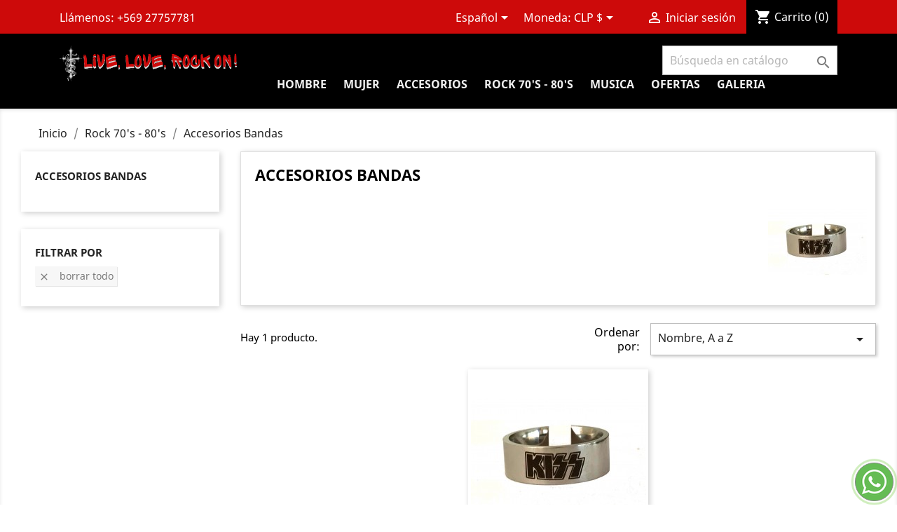

--- FILE ---
content_type: text/html; charset=utf-8
request_url: https://www.liveloverockon.com/index.php?id_category=38&controller=category&id_lang=3
body_size: 12389
content:
<!-- begin catalog/listing/category.tpl -->
<!doctype html>
<html lang="es">

  <head>
    
      
  <meta charset="utf-8">


  <meta http-equiv="x-ua-compatible" content="ie=edge">



  <title>Accesorios Bandas</title>
  <meta name="description" content="">
  <meta name="keywords" content="">
        <link rel="canonical" href="https://www.liveloverockon.com/index.php?id_category=38&amp;controller=category&amp;id_lang=3">
    
                  <link rel="alternate" href="https://www.liveloverockon.com/index.php?id_category=38&amp;controller=category&amp;id_lang=1" hreflang="en-us">
                  <link rel="alternate" href="https://www.liveloverockon.com/index.php?id_category=38&amp;controller=category&amp;id_lang=3" hreflang="es-es">
        



  <meta name="viewport" content="width=device-width, initial-scale=1">



  <link rel="icon" type="image/vnd.microsoft.icon" href="/img/favicon.ico?1622562222">
  <link rel="shortcut icon" type="image/x-icon" href="/img/favicon.ico?1622562222">



    <link rel="stylesheet" href="https://www.liveloverockon.com/themes/classic/assets/cache/theme-92485f232.css" type="text/css" media="all">




  

  <script type="text/javascript">
        var prestashop = {"cart":{"products":[],"totals":{"total":{"type":"total","label":"Total","amount":0,"value":"0,00\u00a0CLP"},"total_including_tax":{"type":"total","label":"Total (impuestos incl.)","amount":0,"value":"0,00\u00a0CLP"},"total_excluding_tax":{"type":"total","label":"Total (impuestos excl.)","amount":0,"value":"0,00\u00a0CLP"}},"subtotals":{"products":{"type":"products","label":"Subtotal","amount":0,"value":"0,00\u00a0CLP"},"discounts":null,"shipping":{"type":"shipping","label":"Transporte","amount":0,"value":"Cobro Destino"},"tax":{"type":"tax","label":"Impuestos","amount":0,"value":"0,00\u00a0CLP"}},"products_count":0,"summary_string":"0 art\u00edculos","vouchers":{"allowed":1,"added":[]},"discounts":[{"id_cart_rule":"6","id_customer":"0","date_from":"2019-04-26 21:00:00","date_to":"2030-01-28 23:59:00","description":"Descuento para primeros clientes","quantity":"1983","quantity_per_user":"2","priority":"2","partial_use":"1","code":"LIVELOVEROCK","minimum_amount":"0.00","minimum_amount_tax":"0","minimum_amount_currency":"2","minimum_amount_shipping":"0","country_restriction":"0","carrier_restriction":"0","group_restriction":"1","cart_rule_restriction":"1","product_restriction":"0","shop_restriction":"0","free_shipping":"0","reduction_percent":"10.00","reduction_amount":"0.00","reduction_tax":"0","reduction_currency":"2","reduction_product":"0","reduction_exclude_special":"1","gift_product":"0","gift_product_attribute":"0","highlight":"1","active":"1","date_add":"2019-04-26 21:54:05","date_upd":"2025-03-04 11:49:58","id_lang":"3","name":"Descuento de Suscripcion ","quantity_for_user":2}],"minimalPurchase":1,"minimalPurchaseRequired":"Se necesita una compra m\u00ednima total de 1,00\u00a0CLP (impuestos exc.) para validar su pedido. En este momento el valor total de su carrito es de 0,00\u00a0CLP (impuestos exc.)."},"currency":{"name":"peso chileno","iso_code":"CLP","iso_code_num":"152","sign":"$"},"customer":{"lastname":null,"firstname":null,"email":null,"birthday":null,"newsletter":null,"newsletter_date_add":null,"optin":null,"website":null,"company":null,"siret":null,"ape":null,"is_logged":false,"gender":{"type":null,"name":null},"addresses":[]},"language":{"name":"Espa\u00f1ol (Spanish)","iso_code":"es","locale":"es-ES","language_code":"es-es","is_rtl":"0","date_format_lite":"d\/m\/Y","date_format_full":"d\/m\/Y H:i:s","id":3},"page":{"title":"","canonical":"https:\/\/www.liveloverockon.com\/index.php?id_category=38&controller=category&id_lang=3","meta":{"title":"Accesorios Bandas","description":"","keywords":"","robots":"index"},"page_name":"category","body_classes":{"lang-es":true,"lang-rtl":false,"country-CL":true,"currency-CLP":true,"layout-left-column":true,"page-category":true,"tax-display-enabled":true,"category-id-38":true,"category-Accesorios Bandas":true,"category-id-parent-29":true,"category-depth-level-3":true},"admin_notifications":[]},"shop":{"name":"Live, Love, Rock on","logo":"\/img\/my-store-logo-1622562222.jpg","stores_icon":"\/img\/logo_stores.png","favicon":"\/img\/favicon.ico"},"urls":{"base_url":"https:\/\/www.liveloverockon.com\/","current_url":"https:\/\/www.liveloverockon.com\/index.php?id_category=38&controller=category&id_lang=3","shop_domain_url":"https:\/\/www.liveloverockon.com","img_ps_url":"https:\/\/www.liveloverockon.com\/img\/","img_cat_url":"https:\/\/www.liveloverockon.com\/img\/c\/","img_lang_url":"https:\/\/www.liveloverockon.com\/img\/l\/","img_prod_url":"https:\/\/www.liveloverockon.com\/img\/p\/","img_manu_url":"https:\/\/www.liveloverockon.com\/img\/m\/","img_sup_url":"https:\/\/www.liveloverockon.com\/img\/su\/","img_ship_url":"https:\/\/www.liveloverockon.com\/img\/s\/","img_store_url":"https:\/\/www.liveloverockon.com\/img\/st\/","img_col_url":"https:\/\/www.liveloverockon.com\/img\/co\/","img_url":"https:\/\/www.liveloverockon.com\/themes\/classic\/assets\/img\/","css_url":"https:\/\/www.liveloverockon.com\/themes\/classic\/assets\/css\/","js_url":"https:\/\/www.liveloverockon.com\/themes\/classic\/assets\/js\/","pic_url":"https:\/\/www.liveloverockon.com\/upload\/","pages":{"address":"https:\/\/www.liveloverockon.com\/index.php?controller=address","addresses":"https:\/\/www.liveloverockon.com\/index.php?controller=addresses","authentication":"https:\/\/www.liveloverockon.com\/index.php?controller=authentication","cart":"https:\/\/www.liveloverockon.com\/index.php?controller=cart","category":"https:\/\/www.liveloverockon.com\/index.php?controller=category","cms":"https:\/\/www.liveloverockon.com\/index.php?controller=cms","contact":"https:\/\/www.liveloverockon.com\/index.php?controller=contact","discount":"https:\/\/www.liveloverockon.com\/index.php?controller=discount","guest_tracking":"https:\/\/www.liveloverockon.com\/index.php?controller=guest-tracking","history":"https:\/\/www.liveloverockon.com\/index.php?controller=history","identity":"https:\/\/www.liveloverockon.com\/index.php?controller=identity","index":"https:\/\/www.liveloverockon.com\/index.php","my_account":"https:\/\/www.liveloverockon.com\/index.php?controller=my-account","order_confirmation":"https:\/\/www.liveloverockon.com\/index.php?controller=order-confirmation","order_detail":"https:\/\/www.liveloverockon.com\/index.php?controller=order-detail","order_follow":"https:\/\/www.liveloverockon.com\/index.php?controller=order-follow","order":"https:\/\/www.liveloverockon.com\/index.php?controller=order","order_return":"https:\/\/www.liveloverockon.com\/index.php?controller=order-return","order_slip":"https:\/\/www.liveloverockon.com\/index.php?controller=order-slip","pagenotfound":"https:\/\/www.liveloverockon.com\/index.php?controller=pagenotfound","password":"https:\/\/www.liveloverockon.com\/index.php?controller=password","pdf_invoice":"https:\/\/www.liveloverockon.com\/index.php?controller=pdf-invoice","pdf_order_return":"https:\/\/www.liveloverockon.com\/index.php?controller=pdf-order-return","pdf_order_slip":"https:\/\/www.liveloverockon.com\/index.php?controller=pdf-order-slip","prices_drop":"https:\/\/www.liveloverockon.com\/index.php?controller=prices-drop","product":"https:\/\/www.liveloverockon.com\/index.php?controller=product","search":"https:\/\/www.liveloverockon.com\/index.php?controller=search","sitemap":"https:\/\/www.liveloverockon.com\/index.php?controller=sitemap","stores":"https:\/\/www.liveloverockon.com\/index.php?controller=stores","supplier":"https:\/\/www.liveloverockon.com\/index.php?controller=supplier","register":"https:\/\/www.liveloverockon.com\/index.php?controller=authentication&create_account=1","order_login":"https:\/\/www.liveloverockon.com\/index.php?controller=order&login=1"},"alternative_langs":{"en-us":"https:\/\/www.liveloverockon.com\/index.php?id_category=38&controller=category&id_lang=1","es-es":"https:\/\/www.liveloverockon.com\/index.php?id_category=38&controller=category&id_lang=3"},"theme_assets":"\/themes\/classic\/assets\/","actions":{"logout":"https:\/\/www.liveloverockon.com\/index.php?mylogout="},"no_picture_image":{"bySize":{"small_default":{"url":"https:\/\/www.liveloverockon.com\/img\/p\/es-default-small_default.jpg","width":98,"height":98},"cart_default":{"url":"https:\/\/www.liveloverockon.com\/img\/p\/es-default-cart_default.jpg","width":125,"height":125},"home_default":{"url":"https:\/\/www.liveloverockon.com\/img\/p\/es-default-home_default.jpg","width":250,"height":250},"medium_default":{"url":"https:\/\/www.liveloverockon.com\/img\/p\/es-default-medium_default.jpg","width":452,"height":452},"large_default":{"url":"https:\/\/www.liveloverockon.com\/img\/p\/es-default-large_default.jpg","width":800,"height":800}},"small":{"url":"https:\/\/www.liveloverockon.com\/img\/p\/es-default-small_default.jpg","width":98,"height":98},"medium":{"url":"https:\/\/www.liveloverockon.com\/img\/p\/es-default-home_default.jpg","width":250,"height":250},"large":{"url":"https:\/\/www.liveloverockon.com\/img\/p\/es-default-large_default.jpg","width":800,"height":800},"legend":""}},"configuration":{"display_taxes_label":true,"is_catalog":false,"show_prices":true,"opt_in":{"partner":false},"quantity_discount":{"type":"discount","label":"Descuento"},"voucher_enabled":1,"return_enabled":0},"field_required":[],"breadcrumb":{"links":[{"title":"Inicio","url":"https:\/\/www.liveloverockon.com\/index.php"},{"title":"Rock 70's - 80's","url":"https:\/\/www.liveloverockon.com\/index.php?id_category=29&controller=category&id_lang=3"},{"title":"Accesorios Bandas","url":"https:\/\/www.liveloverockon.com\/index.php?id_category=38&controller=category&id_lang=3"}],"count":3},"link":{"protocol_link":"https:\/\/","protocol_content":"https:\/\/"},"time":1768745249,"static_token":"f6ccd79f7fa9870f292b91200a0ea9d4","token":"9370eebe4b9632aaae71df1d74ea77a5"};
      </script>



  
<!-- begin modules/ps_googleanalytics/views/templates/hook/ps_googleanalytics.tpl -->

<script type="text/javascript">
	(window.gaDevIds=window.gaDevIds||[]).push('d6YPbH');
	(function(i,s,o,g,r,a,m){i['GoogleAnalyticsObject']=r;i[r]=i[r]||function(){
	(i[r].q=i[r].q||[]).push(arguments)},i[r].l=1*new Date();a=s.createElement(o),
	m=s.getElementsByTagName(o)[0];a.async=1;a.src=g;m.parentNode.insertBefore(a,m)
	})(window,document,'script','https://www.google-analytics.com/analytics.js','ga');

            ga('create', '116834036', 'auto');
                
    ga('require', 'ec');
</script>


<!-- end modules/ps_googleanalytics/views/templates/hook/ps_googleanalytics.tpl -->




    
  </head>

  <body id="category" class="lang-es country-cl currency-clp layout-left-column page-category tax-display-enabled category-id-38 category-accesorios-bandas category-id-parent-29 category-depth-level-3">

    
      
    

    <main>
      
              

      <header id="header">
        
          
  <div class="header-banner">
    
  </div>



  <nav class="header-nav">
    <div class="container">
      <div class="row">
        <div class="hidden-sm-down">
          <div class="col-md-5 col-xs-12">
            
<!-- begin module:ps_contactinfo/nav.tpl -->
<!-- begin /home/u265934285/domains/liveloverockon.com/public_html/themes/classic/modules/ps_contactinfo/nav.tpl --><div id="_desktop_contact_link">
  <div id="contact-link">
                Llámenos: <span>+569 27757781</span>
      </div>
</div>
<!-- end /home/u265934285/domains/liveloverockon.com/public_html/themes/classic/modules/ps_contactinfo/nav.tpl -->
<!-- end module:ps_contactinfo/nav.tpl -->

          </div>
          <div class="col-md-7 right-nav">
              
<!-- begin module:ps_languageselector/ps_languageselector.tpl -->
<!-- begin /home/u265934285/domains/liveloverockon.com/public_html/themes/classic/modules/ps_languageselector/ps_languageselector.tpl --><div id="_desktop_language_selector">
  <div class="language-selector-wrapper">
    <span id="language-selector-label" class="hidden-md-up">Idioma:</span>
    <div class="language-selector dropdown js-dropdown">
      <button data-toggle="dropdown" class="hidden-sm-down btn-unstyle" aria-haspopup="true" aria-expanded="false" aria-label="Selector desplegable de idioma">
        <span class="expand-more">Español</span>
        <i class="material-icons expand-more">&#xE5C5;</i>
      </button>
      <ul class="dropdown-menu hidden-sm-down" aria-labelledby="language-selector-label">
                  <li >
            <a href="https://www.liveloverockon.com/index.php?id_category=38&controller=category&id_lang=1" class="dropdown-item">English</a>
          </li>
                  <li  class="current" >
            <a href="https://www.liveloverockon.com/index.php?id_category=38&controller=category&id_lang=3" class="dropdown-item">Español</a>
          </li>
              </ul>
      <select class="link hidden-md-up" aria-labelledby="language-selector-label">
                  <option value="https://www.liveloverockon.com/index.php?id_category=38&controller=category&id_lang=1">English</option>
                  <option value="https://www.liveloverockon.com/index.php?id_category=38&controller=category&id_lang=3" selected="selected">Español</option>
              </select>
    </div>
  </div>
</div>
<!-- end /home/u265934285/domains/liveloverockon.com/public_html/themes/classic/modules/ps_languageselector/ps_languageselector.tpl -->
<!-- end module:ps_languageselector/ps_languageselector.tpl -->

<!-- begin module:ps_currencyselector/ps_currencyselector.tpl -->
<!-- begin /home/u265934285/domains/liveloverockon.com/public_html/themes/classic/modules/ps_currencyselector/ps_currencyselector.tpl -->
<div id="_desktop_currency_selector">
  <div class="currency-selector dropdown js-dropdown">
    <span id="currency-selector-label">Moneda:</span>
    <button data-target="#" data-toggle="dropdown" class="hidden-sm-down btn-unstyle" aria-haspopup="true" aria-expanded="false" aria-label="Selector desplegable de moneda">
      <span class="expand-more _gray-darker">CLP $</span>
      <i class="material-icons expand-more">&#xE5C5;</i>
    </button>
    <ul class="dropdown-menu hidden-sm-down" aria-labelledby="currency-selector-label">
              <li  class="current" >
          <a title="peso chileno" rel="nofollow" href="https://www.liveloverockon.com/index.php?id_category=38&amp;controller=category&amp;id_lang=3&amp;SubmitCurrency=1&amp;id_currency=2" class="dropdown-item">CLP $</a>
        </li>
              <li >
          <a title="dólar estadounidense" rel="nofollow" href="https://www.liveloverockon.com/index.php?id_category=38&amp;controller=category&amp;id_lang=3&amp;SubmitCurrency=1&amp;id_currency=7" class="dropdown-item">USD $</a>
        </li>
          </ul>
    <select class="link hidden-md-up" aria-labelledby="currency-selector-label">
              <option value="https://www.liveloverockon.com/index.php?id_category=38&amp;controller=category&amp;id_lang=3&amp;SubmitCurrency=1&amp;id_currency=2" selected="selected">CLP $</option>
              <option value="https://www.liveloverockon.com/index.php?id_category=38&amp;controller=category&amp;id_lang=3&amp;SubmitCurrency=1&amp;id_currency=7">USD $</option>
          </select>
  </div>
</div>
<!-- end /home/u265934285/domains/liveloverockon.com/public_html/themes/classic/modules/ps_currencyselector/ps_currencyselector.tpl -->
<!-- end module:ps_currencyselector/ps_currencyselector.tpl -->

<!-- begin module:ps_customersignin/ps_customersignin.tpl -->
<!-- begin /home/u265934285/domains/liveloverockon.com/public_html/themes/classic/modules/ps_customersignin/ps_customersignin.tpl --><div id="_desktop_user_info">
  <div class="user-info">
          <a
        href="https://www.liveloverockon.com/index.php?controller=my-account"
        title="Acceda a su cuenta de cliente"
        rel="nofollow"
      >
        <i class="material-icons">&#xE7FF;</i>
        <span class="hidden-sm-down">Iniciar sesión</span>
      </a>
      </div>
</div>
<!-- end /home/u265934285/domains/liveloverockon.com/public_html/themes/classic/modules/ps_customersignin/ps_customersignin.tpl -->
<!-- end module:ps_customersignin/ps_customersignin.tpl -->

<!-- begin module:ps_shoppingcart/ps_shoppingcart.tpl -->
<!-- begin /home/u265934285/domains/liveloverockon.com/public_html/themes/classic/modules/ps_shoppingcart/ps_shoppingcart.tpl --><div id="_desktop_cart">
  <div class="blockcart cart-preview inactive" data-refresh-url="//www.liveloverockon.com/index.php?fc=module&amp;module=ps_shoppingcart&amp;controller=ajax&amp;id_lang=3">
    <div class="header">
              <i class="material-icons shopping-cart">shopping_cart</i>
        <span class="hidden-sm-down">Carrito</span>
        <span class="cart-products-count">(0)</span>
          </div>
  </div>
</div>
<!-- end /home/u265934285/domains/liveloverockon.com/public_html/themes/classic/modules/ps_shoppingcart/ps_shoppingcart.tpl -->
<!-- end module:ps_shoppingcart/ps_shoppingcart.tpl -->

          </div>
        </div>
        <div class="hidden-md-up text-sm-center mobile">
          <div class="float-xs-left" id="menu-icon">
            <i class="material-icons d-inline">&#xE5D2;</i>
          </div>
          <div class="float-xs-right" id="_mobile_cart"></div>
          <div class="float-xs-right" id="_mobile_user_info"></div>
          <div class="top-logo" id="_mobile_logo"></div>
          <div class="clearfix"></div>
        </div>
      </div>
    </div>
  </nav>



  <div class="header-top">
    <div class="container">
       <div class="row">
        <div class="col-md-3 hidden-sm-down" id="_desktop_logo">
                            <a href="https://www.liveloverockon.com/">
                  <img class="logo img-responsive" src="/img/my-store-logo-1622562222.jpg" alt="Live, Love, Rock on">
                </a>
                    </div>
        <div class="col-md-9 col-sm-12 position-static">
          
<!-- begin module:ps_searchbar/ps_searchbar.tpl -->
<!-- begin /home/u265934285/domains/liveloverockon.com/public_html/themes/classic/modules/ps_searchbar/ps_searchbar.tpl --><!-- Block search module TOP -->
<div id="search_widget" class="search-widget" data-search-controller-url="//www.liveloverockon.com/index.php?controller=search">
	<form method="get" action="//www.liveloverockon.com/index.php?controller=search">
		<input type="hidden" name="controller" value="search">
		<input type="text" name="s" value="" placeholder="Búsqueda en catálogo" aria-label="Buscar">
		<button type="submit">
			<i class="material-icons search">&#xE8B6;</i>
      <span class="hidden-xl-down">Buscar</span>
		</button>
	</form>
</div>
<!-- /Block search module TOP -->
<!-- end /home/u265934285/domains/liveloverockon.com/public_html/themes/classic/modules/ps_searchbar/ps_searchbar.tpl -->
<!-- end module:ps_searchbar/ps_searchbar.tpl -->

<!-- begin module:ps_mainmenu/ps_mainmenu.tpl -->
<!-- begin /home/u265934285/domains/liveloverockon.com/public_html/themes/classic/modules/ps_mainmenu/ps_mainmenu.tpl -->

<div class="menu js-top-menu position-static hidden-sm-down" id="_desktop_top_menu">
    
          <ul class="top-menu" id="top-menu" data-depth="0">
                    <li class="category" id="category-10">
                          <a
                class="dropdown-item"
                href="https://www.liveloverockon.com/index.php?id_category=10&amp;controller=category&amp;id_lang=3" data-depth="0"
                              >
                                                                      <span class="float-xs-right hidden-md-up">
                    <span data-target="#top_sub_menu_1441" data-toggle="collapse" class="navbar-toggler collapse-icons">
                      <i class="material-icons add">&#xE313;</i>
                      <i class="material-icons remove">&#xE316;</i>
                    </span>
                  </span>
                                Hombre
              </a>
                            <div  class="popover sub-menu js-sub-menu collapse" id="top_sub_menu_1441">
                
          <ul class="top-menu"  data-depth="1">
                    <li class="category" id="category-12">
                          <a
                class="dropdown-item dropdown-submenu"
                href="https://www.liveloverockon.com/index.php?id_category=12&amp;controller=category&amp;id_lang=3" data-depth="1"
                              >
                                Poleras Hombre
              </a>
                          </li>
                    <li class="category" id="category-13">
                          <a
                class="dropdown-item dropdown-submenu"
                href="https://www.liveloverockon.com/index.php?id_category=13&amp;controller=category&amp;id_lang=3" data-depth="1"
                              >
                                Polerones Hombre
              </a>
                          </li>
                    <li class="category" id="category-14">
                          <a
                class="dropdown-item dropdown-submenu"
                href="https://www.liveloverockon.com/index.php?id_category=14&amp;controller=category&amp;id_lang=3" data-depth="1"
                              >
                                Poleras Juvenil Hombre
              </a>
                          </li>
                    <li class="category" id="category-15">
                          <a
                class="dropdown-item dropdown-submenu"
                href="https://www.liveloverockon.com/index.php?id_category=15&amp;controller=category&amp;id_lang=3" data-depth="1"
                              >
                                Polerones Juvenil Hombre
              </a>
                          </li>
              </ul>
    
              </div>
                          </li>
                    <li class="category" id="category-11">
                          <a
                class="dropdown-item"
                href="https://www.liveloverockon.com/index.php?id_category=11&amp;controller=category&amp;id_lang=3" data-depth="0"
                              >
                                                                      <span class="float-xs-right hidden-md-up">
                    <span data-target="#top_sub_menu_78601" data-toggle="collapse" class="navbar-toggler collapse-icons">
                      <i class="material-icons add">&#xE313;</i>
                      <i class="material-icons remove">&#xE316;</i>
                    </span>
                  </span>
                                Mujer
              </a>
                            <div  class="popover sub-menu js-sub-menu collapse" id="top_sub_menu_78601">
                
          <ul class="top-menu"  data-depth="1">
                    <li class="category" id="category-16">
                          <a
                class="dropdown-item dropdown-submenu"
                href="https://www.liveloverockon.com/index.php?id_category=16&amp;controller=category&amp;id_lang=3" data-depth="1"
                              >
                                Poleras Mujer
              </a>
                          </li>
                    <li class="category" id="category-17">
                          <a
                class="dropdown-item dropdown-submenu"
                href="https://www.liveloverockon.com/index.php?id_category=17&amp;controller=category&amp;id_lang=3" data-depth="1"
                              >
                                Polerones Mujer
              </a>
                          </li>
                    <li class="category" id="category-19">
                          <a
                class="dropdown-item dropdown-submenu"
                href="https://www.liveloverockon.com/index.php?id_category=19&amp;controller=category&amp;id_lang=3" data-depth="1"
                              >
                                Poleras Juvenil Mujer
              </a>
                          </li>
                    <li class="category" id="category-20">
                          <a
                class="dropdown-item dropdown-submenu"
                href="https://www.liveloverockon.com/index.php?id_category=20&amp;controller=category&amp;id_lang=3" data-depth="1"
                              >
                                Polerones Juvenil Mujer
              </a>
                          </li>
              </ul>
    
              </div>
                          </li>
                    <li class="category" id="category-6">
                          <a
                class="dropdown-item"
                href="https://www.liveloverockon.com/index.php?id_category=6&amp;controller=category&amp;id_lang=3" data-depth="0"
                              >
                                                                      <span class="float-xs-right hidden-md-up">
                    <span data-target="#top_sub_menu_99102" data-toggle="collapse" class="navbar-toggler collapse-icons">
                      <i class="material-icons add">&#xE313;</i>
                      <i class="material-icons remove">&#xE316;</i>
                    </span>
                  </span>
                                Accesorios
              </a>
                            <div  class="popover sub-menu js-sub-menu collapse" id="top_sub_menu_99102">
                
          <ul class="top-menu"  data-depth="1">
                    <li class="category" id="category-18">
                          <a
                class="dropdown-item dropdown-submenu"
                href="https://www.liveloverockon.com/index.php?id_category=18&amp;controller=category&amp;id_lang=3" data-depth="1"
                              >
                                Anillos
              </a>
                          </li>
                    <li class="category" id="category-7">
                          <a
                class="dropdown-item dropdown-submenu"
                href="https://www.liveloverockon.com/index.php?id_category=7&amp;controller=category&amp;id_lang=3" data-depth="1"
                              >
                                Aros
              </a>
                          </li>
                    <li class="category" id="category-8">
                          <a
                class="dropdown-item dropdown-submenu"
                href="https://www.liveloverockon.com/index.php?id_category=8&amp;controller=category&amp;id_lang=3" data-depth="1"
                              >
                                Bandanas
              </a>
                          </li>
                    <li class="category" id="category-36">
                          <a
                class="dropdown-item dropdown-submenu"
                href="https://www.liveloverockon.com/index.php?id_category=36&amp;controller=category&amp;id_lang=3" data-depth="1"
                              >
                                Bandanas de Colgar
              </a>
                          </li>
                    <li class="category" id="category-22">
                          <a
                class="dropdown-item dropdown-submenu"
                href="https://www.liveloverockon.com/index.php?id_category=22&amp;controller=category&amp;id_lang=3" data-depth="1"
                              >
                                Cadenas para Jeans
              </a>
                          </li>
                    <li class="category" id="category-23">
                          <a
                class="dropdown-item dropdown-submenu"
                href="https://www.liveloverockon.com/index.php?id_category=23&amp;controller=category&amp;id_lang=3" data-depth="1"
                              >
                                Carteras
              </a>
                          </li>
                    <li class="category" id="category-24">
                          <a
                class="dropdown-item dropdown-submenu"
                href="https://www.liveloverockon.com/index.php?id_category=24&amp;controller=category&amp;id_lang=3" data-depth="1"
                              >
                                Cinturones
              </a>
                          </li>
                    <li class="category" id="category-25">
                          <a
                class="dropdown-item dropdown-submenu"
                href="https://www.liveloverockon.com/index.php?id_category=25&amp;controller=category&amp;id_lang=3" data-depth="1"
                              >
                                Colgantes
              </a>
                          </li>
                    <li class="category" id="category-32">
                          <a
                class="dropdown-item dropdown-submenu"
                href="https://www.liveloverockon.com/index.php?id_category=32&amp;controller=category&amp;id_lang=3" data-depth="1"
                              >
                                Correas para Guitarra
              </a>
                          </li>
                    <li class="category" id="category-26">
                          <a
                class="dropdown-item dropdown-submenu"
                href="https://www.liveloverockon.com/index.php?id_category=26&amp;controller=category&amp;id_lang=3" data-depth="1"
                              >
                                Guantes
              </a>
                          </li>
                    <li class="category" id="category-33">
                          <a
                class="dropdown-item dropdown-submenu"
                href="https://www.liveloverockon.com/index.php?id_category=33&amp;controller=category&amp;id_lang=3" data-depth="1"
                              >
                                Pañuelos
              </a>
                          </li>
                    <li class="category" id="category-27">
                          <a
                class="dropdown-item dropdown-submenu"
                href="https://www.liveloverockon.com/index.php?id_category=27&amp;controller=category&amp;id_lang=3" data-depth="1"
                              >
                                Porta Uñetas
              </a>
                          </li>
                    <li class="category" id="category-28">
                          <a
                class="dropdown-item dropdown-submenu"
                href="https://www.liveloverockon.com/index.php?id_category=28&amp;controller=category&amp;id_lang=3" data-depth="1"
                              >
                                Pulseras
              </a>
                          </li>
              </ul>
    
              </div>
                          </li>
                    <li class="category" id="category-29">
                          <a
                class="dropdown-item"
                href="https://www.liveloverockon.com/index.php?id_category=29&amp;controller=category&amp;id_lang=3" data-depth="0"
                              >
                                                                      <span class="float-xs-right hidden-md-up">
                    <span data-target="#top_sub_menu_29609" data-toggle="collapse" class="navbar-toggler collapse-icons">
                      <i class="material-icons add">&#xE313;</i>
                      <i class="material-icons remove">&#xE316;</i>
                    </span>
                  </span>
                                Rock 70&#039;s - 80&#039;s
              </a>
                            <div  class="popover sub-menu js-sub-menu collapse" id="top_sub_menu_29609">
                
          <ul class="top-menu"  data-depth="1">
                    <li class="category" id="category-31">
                          <a
                class="dropdown-item dropdown-submenu"
                href="https://www.liveloverockon.com/index.php?id_category=31&amp;controller=category&amp;id_lang=3" data-depth="1"
                              >
                                Poleras Bandas 60&#039; - 70&#039; -  80&#039;
              </a>
                          </li>
                    <li class="category" id="category-37">
                          <a
                class="dropdown-item dropdown-submenu"
                href="https://www.liveloverockon.com/index.php?id_category=37&amp;controller=category&amp;id_lang=3" data-depth="1"
                              >
                                Cinturones Bandas
              </a>
                          </li>
                    <li class="category current " id="category-38">
                          <a
                class="dropdown-item dropdown-submenu"
                href="https://www.liveloverockon.com/index.php?id_category=38&amp;controller=category&amp;id_lang=3" data-depth="1"
                              >
                                Accesorios Bandas
              </a>
                          </li>
                    <li class="category" id="category-39">
                          <a
                class="dropdown-item dropdown-submenu"
                href="https://www.liveloverockon.com/index.php?id_category=39&amp;controller=category&amp;id_lang=3" data-depth="1"
                              >
                                Bolsas y Morrales Bandas
              </a>
                          </li>
                    <li class="category" id="category-35">
                          <a
                class="dropdown-item dropdown-submenu"
                href="https://www.liveloverockon.com/index.php?id_category=35&amp;controller=category&amp;id_lang=3" data-depth="1"
                              >
                                Jockeys Bandas
              </a>
                          </li>
              </ul>
    
              </div>
                          </li>
                    <li class="category" id="category-41">
                          <a
                class="dropdown-item"
                href="https://www.liveloverockon.com/index.php?id_category=41&amp;controller=category&amp;id_lang=3" data-depth="0"
                              >
                                                                      <span class="float-xs-right hidden-md-up">
                    <span data-target="#top_sub_menu_54104" data-toggle="collapse" class="navbar-toggler collapse-icons">
                      <i class="material-icons add">&#xE313;</i>
                      <i class="material-icons remove">&#xE316;</i>
                    </span>
                  </span>
                                Musica
              </a>
                            <div  class="popover sub-menu js-sub-menu collapse" id="top_sub_menu_54104">
                
          <ul class="top-menu"  data-depth="1">
                    <li class="category" id="category-42">
                          <a
                class="dropdown-item dropdown-submenu"
                href="https://www.liveloverockon.com/index.php?id_category=42&amp;controller=category&amp;id_lang=3" data-depth="1"
                              >
                                CD&#039;s
              </a>
                          </li>
                    <li class="category" id="category-43">
                          <a
                class="dropdown-item dropdown-submenu"
                href="https://www.liveloverockon.com/index.php?id_category=43&amp;controller=category&amp;id_lang=3" data-depth="1"
                              >
                                Vinilos
              </a>
                          </li>
              </ul>
    
              </div>
                          </li>
                    <li class="link" id="lnk-ofertas">
                          <a
                class="dropdown-item"
                href="https://www.liveloverockon.com/index.php?controller=prices-drop" data-depth="0"
                              >
                                OFERTAS
              </a>
                          </li>
                    <li class="cms-page" id="cms-page-6">
                          <a
                class="dropdown-item"
                href="https://www.liveloverockon.com/index.php?id_cms=6&amp;controller=cms&amp;id_lang=3" data-depth="0"
                              >
                                Galeria
              </a>
                          </li>
              </ul>
    
    <div class="clearfix"></div>
</div>
<!-- end /home/u265934285/domains/liveloverockon.com/public_html/themes/classic/modules/ps_mainmenu/ps_mainmenu.tpl -->
<!-- end module:ps_mainmenu/ps_mainmenu.tpl -->

          <div class="clearfix"></div>
        </div>
      </div>
      <div id="mobile_top_menu_wrapper" class="row hidden-md-up" style="display:none;">
        <div class="js-top-menu mobile" id="_mobile_top_menu"></div>
        <div class="js-top-menu-bottom">
          <div id="_mobile_currency_selector"></div>
          <div id="_mobile_language_selector"></div>
          <div id="_mobile_contact_link"></div>
        </div>
      </div>
    </div>
  </div>
  

        
      </header>

      
        
<aside id="notifications">
  <div class="container">
    
    
    
      </div>
</aside>
      

      <section id="wrapper">
        
        <div class="container-fluid">
          
            <nav data-depth="3" class="breadcrumb hidden-sm-down">
  <ol itemscope itemtype="http://schema.org/BreadcrumbList">
    
              
          <li itemprop="itemListElement" itemscope itemtype="http://schema.org/ListItem">
            <a itemprop="item" href="https://www.liveloverockon.com/index.php">
              <span itemprop="name">Inicio</span>
            </a>
            <meta itemprop="position" content="1">
          </li>
        
              
          <li itemprop="itemListElement" itemscope itemtype="http://schema.org/ListItem">
            <a itemprop="item" href="https://www.liveloverockon.com/index.php?id_category=29&amp;controller=category&amp;id_lang=3">
              <span itemprop="name">Rock 70&#039;s - 80&#039;s</span>
            </a>
            <meta itemprop="position" content="2">
          </li>
        
              
          <li itemprop="itemListElement" itemscope itemtype="http://schema.org/ListItem">
            <a itemprop="item" href="https://www.liveloverockon.com/index.php?id_category=38&amp;controller=category&amp;id_lang=3">
              <span itemprop="name">Accesorios Bandas</span>
            </a>
            <meta itemprop="position" content="3">
          </li>
        
          
  </ol>
</nav>
          

          
            <div id="left-column" class="col-xs-12 col-sm-4 col-md-3">
                              
<!-- begin module:ps_categorytree/views/templates/hook/ps_categorytree.tpl -->
<!-- begin /home/u265934285/domains/liveloverockon.com/public_html/themes/classic/modules/ps_categorytree/views/templates/hook/ps_categorytree.tpl -->


<div class="block-categories hidden-sm-down">
  <ul class="category-top-menu">
    <li><a class="text-uppercase h6" href="https://www.liveloverockon.com/index.php?id_category=38&controller=category&id_lang=3">Accesorios Bandas</a></li>
    <li>
  </li>
  </ul>
</div>
<!-- end /home/u265934285/domains/liveloverockon.com/public_html/themes/classic/modules/ps_categorytree/views/templates/hook/ps_categorytree.tpl -->
<!-- end module:ps_categorytree/views/templates/hook/ps_categorytree.tpl -->

<!-- begin module:ps_facetedsearch/ps_facetedsearch.tpl -->
<!-- begin /home/u265934285/domains/liveloverockon.com/public_html/themes/classic/modules/ps_facetedsearch/ps_facetedsearch.tpl --><div id="search_filters_wrapper" class="hidden-sm-down">
  <div id="search_filter_controls" class="hidden-md-up">
      <span id="_mobile_search_filters_clear_all"></span>
      <button class="btn btn-secondary ok">
        <i class="material-icons rtl-no-flip">&#xE876;</i>
        OK
      </button>
  </div>
  
<!-- begin catalog/_partials/facets.tpl -->
  <div id="search_filters">

    
      <p class="text-uppercase h6 hidden-sm-down">Filtrar por</p>
    

    
      <div id="_desktop_search_filters_clear_all" class="hidden-sm-down clear-all-wrapper">
        <button data-search-url="https://www.liveloverockon.com/index.php?controller=category&amp;id_category=38&amp;id_lang=3" class="btn btn-tertiary js-search-filters-clear-all">
          <i class="material-icons">&#xE14C;</i>
          Borrar todo
        </button>
      </div>
    

      </div>

<!-- end catalog/_partials/facets.tpl -->

</div>
<!-- end /home/u265934285/domains/liveloverockon.com/public_html/themes/classic/modules/ps_facetedsearch/ps_facetedsearch.tpl -->
<!-- end module:ps_facetedsearch/ps_facetedsearch.tpl -->

                          </div>
          

          
  <div id="content-wrapper" class="left-column col-xs-12 col-sm-8 col-md-9">
    
    
  <section id="main">

    
    <div class="block-category card card-block hidden-sm-down">
      <h1 class="h1">Accesorios Bandas</h1>
                    <div class="category-cover">
          <img src="https://www.liveloverockon.com/img/c/38-category_default.jpg" alt="Accesorios Bandas">
        </div>
          </div>
    <div class="text-sm-center hidden-md-up">
      <h1 class="h1">Accesorios Bandas</h1>
    </div>


    <section id="products">
      
        <div id="">
          
            <div id="js-product-list-top" class="row products-selection">
  <div class="col-md-6 hidden-sm-down total-products">
          <p>Hay 1 producto.</p>
      </div>
  <div class="col-md-6">
    <div class="row sort-by-row">

      
        <span class="col-sm-3 col-md-3 hidden-sm-down sort-by">Ordenar por:</span>
<div class="col-sm-9 col-xs-8 col-md-9 products-sort-order dropdown">
  <button
    class="btn-unstyle select-title"
    rel="nofollow"
    data-toggle="dropdown"
    aria-haspopup="true"
    aria-expanded="false">
    Nombre, A a Z    <i class="material-icons float-xs-right">&#xE5C5;</i>
  </button>
  <div class="dropdown-menu">
          <a
        rel="nofollow"
        href="https://www.liveloverockon.com/index.php?controller=category&amp;id_category=38&amp;id_lang=3&amp;order=product.position.asc"
        class="select-list js-search-link"
      >
        Relevancia
      </a>
          <a
        rel="nofollow"
        href="https://www.liveloverockon.com/index.php?controller=category&amp;id_category=38&amp;id_lang=3&amp;order=product.name.asc"
        class="select-list current js-search-link"
      >
        Nombre, A a Z
      </a>
          <a
        rel="nofollow"
        href="https://www.liveloverockon.com/index.php?controller=category&amp;id_category=38&amp;id_lang=3&amp;order=product.name.desc"
        class="select-list js-search-link"
      >
        Nombre, Z a A
      </a>
          <a
        rel="nofollow"
        href="https://www.liveloverockon.com/index.php?controller=category&amp;id_category=38&amp;id_lang=3&amp;order=product.price.asc"
        class="select-list js-search-link"
      >
        Precio: de más bajo a más alto
      </a>
          <a
        rel="nofollow"
        href="https://www.liveloverockon.com/index.php?controller=category&amp;id_category=38&amp;id_lang=3&amp;order=product.price.desc"
        class="select-list js-search-link"
      >
        Precio, de más alto a más bajo
      </a>
      </div>
</div>
      

              <div class="col-sm-3 col-xs-4 hidden-md-up filter-button">
          <button id="search_filter_toggler" class="btn btn-secondary">
            Filtrar
          </button>
        </div>
          </div>
  </div>
  <div class="col-sm-12 hidden-md-up text-sm-center showing">
    Mostrando 1-1 de 1 artículo(s)
  </div>
</div>
          
        </div>

        
          <div id="" class="hidden-sm-down">
            
<!-- begin catalog/_partials/active_filters.tpl -->
<section id="js-active-search-filters" class="hide">
  
    <h1 class="h6 hidden-xs-up">Filtros activos</h1>
  

  </section>

<!-- end catalog/_partials/active_filters.tpl -->

          </div>
        

        <div id="">
          
            <div id="js-product-list">
  <div class="products row">
          
        
  <article class="product-miniature js-product-miniature" data-id-product="421" data-id-product-attribute="1754" itemscope itemtype="http://schema.org/Product">
    <div class="thumbnail-container">
      
                  <a href="https://www.liveloverockon.com/index.php?id_product=421&amp;id_product_attribute=1754&amp;rewrite=anillo-acero-calavera-star-rng-101&amp;controller=product&amp;id_lang=3#/48-tamano-6" class="thumbnail product-thumbnail">
            <img
              src = "https://www.liveloverockon.com/img/p/1/4/8/7/1487-home_default.jpg"
              alt = "Anillo Acero  RNG 105"
              data-full-size-image-url = "https://www.liveloverockon.com/img/p/1/4/8/7/1487-large_default.jpg"
            >
          </a>
              

      <div class="product-description">
        
                      <h2 class="h3 product-title" itemprop="name"><a href="https://www.liveloverockon.com/index.php?id_product=421&amp;id_product_attribute=1754&amp;rewrite=anillo-acero-calavera-star-rng-101&amp;controller=product&amp;id_lang=3#/48-tamano-6">Anillo Acero  RNG 105</a></h2>
                  

        
                      <div class="product-price-and-shipping">
              
              

              <span class="sr-only">Precio</span>
              <span itemprop="price" class="price">5.990,00 CLP</span>

              

              
            </div>
                  

        
          
<!-- begin modules/productcomments/productcomments_reviews.tpl -->
<div class="comments_note">
    </div>
<!-- end modules/productcomments/productcomments_reviews.tpl -->

        
      </div>

      
        <ul class="product-flags">
                  </ul>
      

      <div class="highlighted-informations no-variants hidden-sm-down">
        
          <a class="quick-view" href="#" data-link-action="quickview">
            <i class="material-icons search">&#xE8B6;</i> Vista rápida
          </a>
        

        
                  
      </div>

    </div>
  </article>

      
      </div>

  
    <nav class="pagination">
  <div class="col-md-4">
    
      Mostrando 1-1 de 1 artículo(s)
    
  </div>

  <div class="col-md-6 offset-md-2 pr-0">
    
         
  </div>

</nav>
  

  <div class="hidden-md-up text-xs-right up">
    <a href="#header" class="btn btn-secondary">
      Volver arriba
      <i class="material-icons">&#xE316;</i>
    </a>
  </div>
</div>
          
        </div>

        <div id="js-product-list-bottom">
          
            <div id="js-product-list-bottom"></div>
          
        </div>

          </section>

  </section>

    
  </div>


          
        </div>
        
      </section>

      <footer id="footer">
        
          <div class="container" style="background-color: white;padding-top: 10px;box-shadow: 0px 10px 10px -6px black;">
  <div class="row">
    
      
<!-- begin module:ps_emailsubscription/views/templates/hook/ps_emailsubscription.tpl -->
<!-- begin /home/u265934285/domains/liveloverockon.com/public_html/themes/classic/modules/ps_emailsubscription/views/templates/hook/ps_emailsubscription.tpl -->
<div class="block_newsletter col-lg-8 col-md-12 col-sm-12">
  <div class="row">
    <p id="block-newsletter-label" class="col-md-5 col-xs-12">Infórmese de nuestras últimas noticias y ofertas especiales</p>
    <div class="col-md-7 col-xs-12">
      <form action="https://www.liveloverockon.com/index.php#footer" method="post">
        <div class="row">
          <div class="col-xs-12">
            <input
              class="btn btn-primary float-xs-right hidden-xs-down"
              name="submitNewsletter"
              type="submit"
              value="Suscribirse"
            >
            <input
              class="btn btn-primary float-xs-right hidden-sm-up"
              name="submitNewsletter"
              type="submit"
              value="OK"
            >
            <div class="input-wrapper">
              <input
                name="email"
                type="email"
                value=""
                placeholder="Su dirección de correo electrónico"
                aria-labelledby="block-newsletter-label"
              >
            </div>
            <input type="hidden" name="action" value="0">
            <div class="clearfix"></div>
          </div>
          <div class="col-xs-12">
                              <p>Por su suscripción tiene un descuento adicional del 10% sobre todos los productos.</p>
                                                          
                        </div>
        </div>
      </form>
    </div>
  </div>
</div>
<!-- end /home/u265934285/domains/liveloverockon.com/public_html/themes/classic/modules/ps_emailsubscription/views/templates/hook/ps_emailsubscription.tpl -->
<!-- end module:ps_emailsubscription/views/templates/hook/ps_emailsubscription.tpl -->

<!-- begin module:ps_socialfollow/ps_socialfollow.tpl -->
<!-- begin /home/u265934285/domains/liveloverockon.com/public_html/themes/classic/modules/ps_socialfollow/ps_socialfollow.tpl -->

  <div class="block-social col-lg-4 col-md-12 col-sm-12">
    <ul>
              <li class="facebook"><a href="https://www.facebook.com/liveloverockon2018" target="_blank">Facebook</a></li>
              <li class="twitter"><a href="https://twitter.com/liveloverockon" target="_blank">Twitter</a></li>
              <li class="instagram"><a href="https://instagram.com/liveloverockon?utm_source=ig_profile_share&amp;igshid=grfymu8w25ya" target="_blank">Instagram</a></li>
          </ul>
  </div>

<!-- end /home/u265934285/domains/liveloverockon.com/public_html/themes/classic/modules/ps_socialfollow/ps_socialfollow.tpl -->
<!-- end module:ps_socialfollow/ps_socialfollow.tpl -->

    
  </div>
</div>
<div class="footer-container">
  <div class="container">
    <div class="row">
      
        
<!-- begin module:ps_linklist/views/templates/hook/linkblock.tpl -->
<!-- begin /home/u265934285/domains/liveloverockon.com/public_html/themes/classic/modules/ps_linklist/views/templates/hook/linkblock.tpl --><div class="col-md-4 links">
  <div class="row">
      <div class="col-md-6 wrapper">
      <p class="h3 hidden-sm-down">Productos</p>
            <div class="title clearfix hidden-md-up" data-target="#footer_sub_menu_3095" data-toggle="collapse">
        <span class="h3">Productos</span>
        <span class="float-xs-right">
          <span class="navbar-toggler collapse-icons">
            <i class="material-icons add">&#xE313;</i>
            <i class="material-icons remove">&#xE316;</i>
          </span>
        </span>
      </div>
      <ul id="footer_sub_menu_3095" class="collapse">
                  <li>
            <a
                id="link-cms-page-10-1"
                class="cms-page-link"
                href="https://www.liveloverockon.com/index.php?id_cms=10&amp;controller=cms&amp;id_lang=3"
                title="guia de talla de polerones para hombre y jovenes"
                            >
              Guía de Tallas
            </a>
          </li>
                  <li>
            <a
                id="link-product-page-prices-drop-1"
                class="cms-page-link"
                href="https://www.liveloverockon.com/index.php?controller=prices-drop"
                title="Our special products"
                            >
              Ofertas
            </a>
          </li>
                  <li>
            <a
                id="link-product-page-new-products-1"
                class="cms-page-link"
                href="https://www.liveloverockon.com/index.php?controller=new-products"
                title="Novedades"
                            >
              Novedades
            </a>
          </li>
              </ul>
    </div>
      <div class="col-md-6 wrapper">
      <p class="h3 hidden-sm-down">Nuestra empresa</p>
            <div class="title clearfix hidden-md-up" data-target="#footer_sub_menu_75278" data-toggle="collapse">
        <span class="h3">Nuestra empresa</span>
        <span class="float-xs-right">
          <span class="navbar-toggler collapse-icons">
            <i class="material-icons add">&#xE313;</i>
            <i class="material-icons remove">&#xE316;</i>
          </span>
        </span>
      </div>
      <ul id="footer_sub_menu_75278" class="collapse">
                  <li>
            <a
                id="link-cms-page-7-2"
                class="cms-page-link"
                href="https://www.liveloverockon.com/index.php?id_cms=7&amp;controller=cms&amp;id_lang=3"
                title="¿Pagar?"
                            >
              ¿Pagar?
            </a>
          </li>
                  <li>
            <a
                id="link-static-page-contact-2"
                class="cms-page-link"
                href="https://www.liveloverockon.com/index.php?controller=contact"
                title="Contáctenos"
                            >
              Contacte con nosotros
            </a>
          </li>
              </ul>
    </div>
    </div>
</div>
<!-- end /home/u265934285/domains/liveloverockon.com/public_html/themes/classic/modules/ps_linklist/views/templates/hook/linkblock.tpl -->
<!-- end module:ps_linklist/views/templates/hook/linkblock.tpl -->

<!-- begin module:ps_customeraccountlinks/ps_customeraccountlinks.tpl -->
<!-- begin /home/u265934285/domains/liveloverockon.com/public_html/themes/classic/modules/ps_customeraccountlinks/ps_customeraccountlinks.tpl -->
<div id="block_myaccount_infos" class="col-md-2 links wrapper">
  <p class="h3 myaccount-title hidden-sm-down">
    <a class="text-uppercase" href="https://www.liveloverockon.com/index.php?controller=my-account" rel="nofollow">
      Su cuenta
    </a>
  </p>
  <div class="title clearfix hidden-md-up" data-target="#footer_account_list" data-toggle="collapse">
    <span class="h3">Su cuenta</span>
    <span class="float-xs-right">
      <span class="navbar-toggler collapse-icons">
        <i class="material-icons add">&#xE313;</i>
        <i class="material-icons remove">&#xE316;</i>
      </span>
    </span>
  </div>
  <ul class="account-list collapse" id="footer_account_list">
            <li>
          <a href="https://www.liveloverockon.com/index.php?controller=identity" title="Información personal" rel="nofollow">
            Información personal
          </a>
        </li>
            <li>
          <a href="https://www.liveloverockon.com/index.php?controller=history" title="Pedidos" rel="nofollow">
            Pedidos
          </a>
        </li>
            <li>
          <a href="https://www.liveloverockon.com/index.php?controller=order-slip" title="Facturas por abono" rel="nofollow">
            Facturas por abono
          </a>
        </li>
            <li>
          <a href="https://www.liveloverockon.com/index.php?controller=addresses" title="Direcciones" rel="nofollow">
            Direcciones
          </a>
        </li>
            <li>
          <a href="https://www.liveloverockon.com/index.php?controller=discount" title="Cupones de descuento" rel="nofollow">
            Cupones de descuento
          </a>
        </li>
        
	</ul>
</div>
<!-- end /home/u265934285/domains/liveloverockon.com/public_html/themes/classic/modules/ps_customeraccountlinks/ps_customeraccountlinks.tpl -->
<!-- end module:ps_customeraccountlinks/ps_customeraccountlinks.tpl -->

<!-- begin module:ps_contactinfo/ps_contactinfo.tpl -->
<!-- begin /home/u265934285/domains/liveloverockon.com/public_html/themes/classic/modules/ps_contactinfo/ps_contactinfo.tpl -->
<div class="block-contact col-md-4 links wrapper">
  <div class="hidden-sm-down">
    <p class="h4 text-uppercase block-contact-title">Información de la tienda</p>
      Live, Love, Rock on<br />Chile
              <br>
                Llámenos: <span>+569 27757781</span>
                          <br>
                Envíenos un correo electrónico: <a href="mailto:ventasrock@liveloverockon.com" class="dropdown">ventasrock@liveloverockon.com</a>
        </div>
  <div class="hidden-md-up">
    <div class="title">
      <a class="h3" href="https://www.liveloverockon.com/index.php?controller=stores">Información de la tienda</a>
    </div>
  </div>
</div>
<!-- end /home/u265934285/domains/liveloverockon.com/public_html/themes/classic/modules/ps_contactinfo/ps_contactinfo.tpl -->
<!-- end module:ps_contactinfo/ps_contactinfo.tpl -->

				<script type="text/javascript">
					document.addEventListener('DOMContentLoaded', function() {
						var MBG = GoogleAnalyticEnhancedECommerce;
						MBG.setCurrency('CLP');
						MBG.add({"id":"421-1754","name":"anillo-acero-rng-105","category":"accesorios-bandas","brand":"kathrina-galiath","variant":false,"type":"typical","position":"0","quantity":1,"list":"category","url":"https%3A%2F%2Fwww.liveloverockon.com%2Findex.php%3Fid_product%3D421%26id_product_attribute%3D0%26rewrite%3Danillo-acero-calavera-star-rng-101%26controller%3Dproduct%26id_lang%3D3","price":"5.990,00\u00a0CLP"},'',true);MBG.addProductClick({"id":"421-1754","name":"anillo-acero-rng-105","category":"accesorios-bandas","brand":"kathrina-galiath","variant":false,"type":"typical","position":"0","quantity":1,"list":"category","url":"https%3A%2F%2Fwww.liveloverockon.com%2Findex.php%3Fid_product%3D421%26id_product_attribute%3D0%26rewrite%3Danillo-acero-calavera-star-rng-101%26controller%3Dproduct%26id_lang%3D3","price":"5.990,00\u00a0CLP"});
					});
				</script>
				<script type="text/javascript">
					ga('send', 'pageview');
				</script>
<!-- begin /home/u265934285/domains/liveloverockon.com/public_html/modules/whatsapp/views/templates/front/footer.tpl -->
<div class="whatsappDiv right">
	<a onclick="window.open('https://web.whatsapp.com/send?phone=+56976997914&text=')" class="tiklaAc"></a>
</div>
<!-- end /home/u265934285/domains/liveloverockon.com/public_html/modules/whatsapp/views/templates/front/footer.tpl -->

      
    </div>
    <div class="row">
      
        
      
    </div>
    <div class="row">
      <div class="col-md-12">
        <p class="text-sm-center">
          
            <a class="_blank" href="https://codeningspa.com" rel="noreferrer noopener" target="_blank">
              © 2026 - Software Ecommerce desarrollado por CodeningSpa
            </a>
          
        </p>
      </div>
    </div>
  </div>
</div>
        
      </footer>

    </main>

    
        <script type="text/javascript" src="https://www.liveloverockon.com/themes/classic/assets/cache/bottom-6b7989231.js" ></script>


    

    
      
    
  </body>

</html>

<!-- end catalog/listing/category.tpl -->